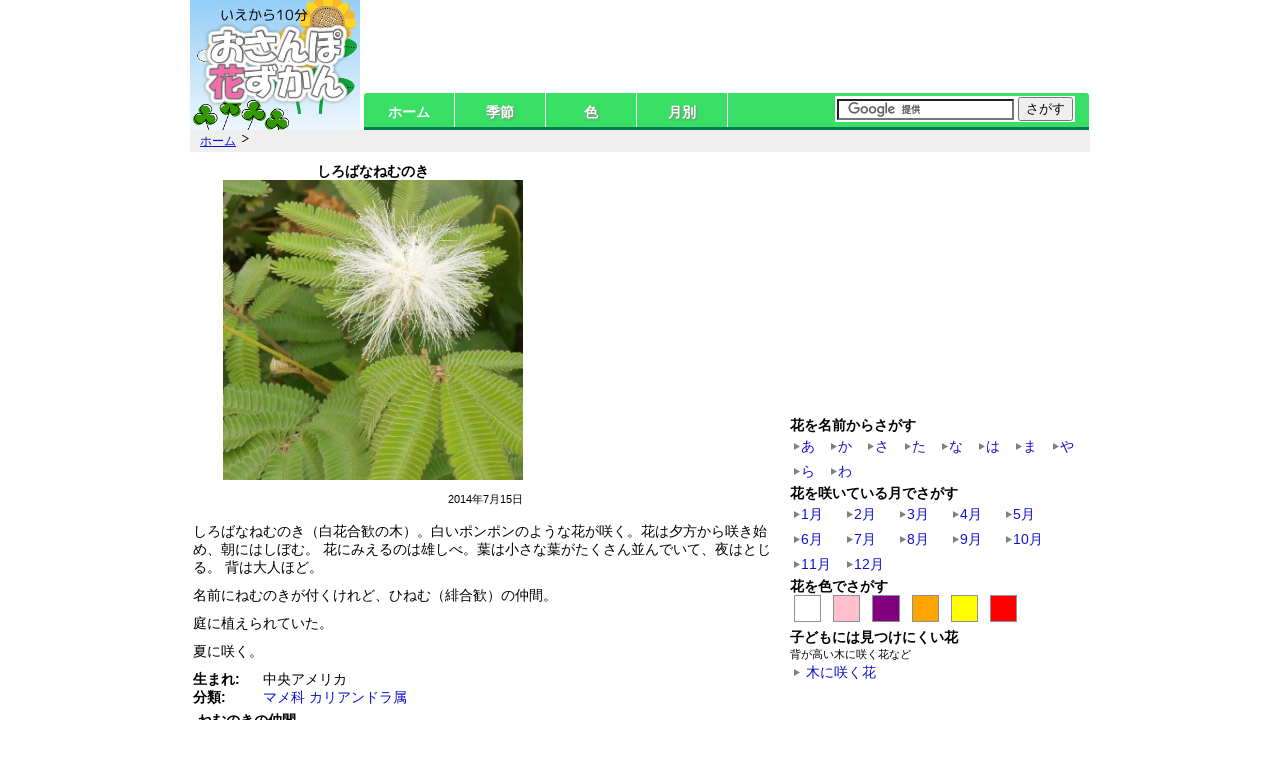

--- FILE ---
content_type: text/html
request_url: https://flowers.hasma.jp/hflowers/01/a01119/
body_size: 9604
content:
<!DOCTYPE html>
<html lang="ja">
<head>
<meta charset="utf-8">
<meta http-equiv="Content-Type" content="text/html;charset=utf-8">
<meta http-equiv="imagetoolbar" content="no">
<meta name="viewport" content="width=device-width, initial-scale=1.0">
<title>白花合歓の木</title>
<!--[if lte IE 8]>
<script src="../../../js/html5.js" type="text/javascript"></script>
<script src="https://css3-mediaqueries-js.googlecode.com/svn/trunk/css3-mediaqueries.js"></script>
<![endif]-->
<!--[if lte IE 9]>
<script src="../../../js/matchMedia.js" type="text/javascript"></script>
<![endif]-->
<link rel="stylesheet" type="text/css" href="../../../css/html5reset.css" media="all">
<link rel="stylesheet" type="text/css" href="../../../css/layout.css" media="all">
<script src="https://ajax.googleapis.com/ajax/libs/jquery/1.10.2/jquery.min.js"></script>
<script src="../../../js/jquery.modal.min.js"></script>
<link rel="apple-touch-icon-precomposed" href="/favicon152.png">
<meta name="msapplication-TileColor" content="#FFFFFF">
<meta name="msapplication-TileImage" content="/favicon144.png">
</head>
<body>
<div id="container">

<header>
<a href="/"><h1>おさんぽ花図鑑</h1></a>

<div id="gnavi">
<div id="search-top"><form action="https://www.google.co.jp/cse" id="cse-search-box">
  <div>
    <input type="hidden" name="cx" value="partner-pub-7796594452065114:2976423381" />
    <input type="hidden" name="ie" value="UTF-8" />
    <input type="text" name="q" size="20" />
    <input type="submit" name="sa" value="さがす" />
  </div>
</form>

<script type="text/javascript" src="https://www.google.co.jp/coop/cse/brand?form=cse-search-box&amp;lang=ja"></script></div>
<nav>
<ul>
  <li><a href="/">ホーム</a></li>
  <li class="label">季節
    <ul>
      <li><a href="/seasons/spring/">春</a></li>
      <li><a href="/seasons/summer/">夏</a></li>
      <li><a href="/seasons/autumn/">秋</a></li>
      <li><a href="/seasons/winter/">冬</a></li>
    </ul>
  </li>
  <li class="label">色
    <ul>
      <li><a href="/colors/white/">白</a></li>
      <li><a href="/colors/pink/">ピンク</a></li>
      <li><a href="/colors/orange/">オレンジ</a></li>
      <li><a href="/colors/yellow/">黄色</a></li>
      <li><a href="/colors/purple/">紫・青</a></li>
      <li><a href="/colors/red/">赤</a></li>
    </ul>
  </li>
  <li class="label">月別
    <ul>
      <li><a href="/seasons/jan/">1月</a></li>
      <li><a href="/seasons/feb/">2月</a></li>
      <li><a href="/seasons/mar/">3月</a></li>
      <li><a href="/seasons/apr/">4月</a></li>
      <li><a href="/seasons/may/">5月</a></li>
      <li><a href="/seasons/jun/">6月</a></li>
      <li><a href="/seasons/jul/">7月</a></li>
      <li><a href="/seasons/aug/">8月</a></li>
      <li><a href="/seasons/sep/">9月</a></li>
      <li><a href="/seasons/oct/">10月</a></li>
      <li><a href="/seasons/nov/">11月</a></li>
      <li><a href="/seasons/dec/">12月</a></li>
   </ul></li>
</ul>
</nav>

</div>
<!-- end of gnavi -->
<div id="tocnavi"><span class="pop_ctrl icon-toc"></span>
<ul>
<p>季節や花色でさがす</p>
	<li><a href="/seasons/spring/?n=t">春</a></li>
	<li><a href="/seasons/summer/?n=t">夏</a></li>
	<li><a href="/seasons/autumn/?n=t">秋</a></li>
	<li><a href="/seasons/winter/?n=t">冬</a></li><br>
	<li><a href="/colors/white/?n=t">白色</a></li>
	<li><a href="/colors/pink/?n=t">ピンク</a></li>
	<li><a href="/colors/orange/?n=t">オレンジ</a></li>
	<li><a href="/colors/yellow/?n=t">黄色</a></li>
	<li><a href="/colors/purple/?n=t">紫・青</a></li>
	<li><a href="/colors/red/?n=t">赤色</a></li><br>
	<li><a href="/seasons/jan/?n=t">1月</a></li>
	<li><a href="/seasons/feb/?n=t">2月</a></li>
	<li><a href="/seasons/mar/?n=t">3月</a></li>
	<li><a href="/seasons/apr/?n=t">4月</a></li>
	<li><a href="/seasons/may/?n=t">5月</a></li>
	<li><a href="/seasons/jun/?n=t">6月</a></li>
	<li><a href="/seasons/jul/?n=t">7月</a></li>
	<li><a href="/seasons/aug/?n=t">8月</a></li>
	<li><a href="/seasons/sep/?n=t">9月</a></li>
	<li><a href="/seasons/oct/?n=t">10月</a></li>
	<li><a href="/seasons/nov/?n=t">11月</a></li>
	<li><a href="/seasons/dec/?n=t">12月</a></li>
</ul>
</div>

<nav>
<ul>
<li><a href="../../../">ホーム</a></li>
</ul>
</nav>
</header>


<div id="main" class="clearfix">

<div id="contents">

<article>
<div id="brother" class="clearfix">
<div id="mainvisual">
<h1>しろばなねむのき</h1>
<img src="../img/a01119.jpg" width="300" height="300" alt="しろばなねむのき" title="しろばなねむのき">
<p><time datetime="2014-07-15">2014年7月15日</time></p>
</div>
<!--
<div id="ocolors">
<h2>色ちがいなど</h2>
<a href="../../00/a00923/"><img src="../../00/img/a00923.jpg" width="100" height="100" alt="赤色"></a>
</div>-->
</div>
<!-- end of brother -->

<p>しろばなねむのき（白花合歓の木）。白いポンポンのような花が咲く。花は夕方から咲き始め、朝にはしぼむ。
花にみえるのは雄しべ。葉は小さな葉がたくさん並んでいて、夜はとじる。
背は大人ほど。</p>
<p>名前にねむのきが付くけれど、ひねむ（緋合歓）の仲間。</p>
<p>庭に植えられていた。</p>
<p>夏に咲く。</p>
<div id="attr">
<dl>
<dt>生まれ:</dt>
<dd>中央アメリカ</dd>
<dt>分類:</dt>
<dd><a href="../../../family/fabaceae/">マメ科</a> <a href="../../../family/fabaceae/#calliandra">カリアンドラ属</a></dd>
<!--
常緑低木
Fabaceae
Calliandra portoricensis (Jacq.) Benth.
White powder puff
-->
</dl>
</div>

<nav id="family">
<h2>ねむのきの仲間</h2>
<ul>
<li><a href="../a01262/"><img src="../img/a01262.jpg" width="100" height="100" alt="ねむのき" title="ねむのき">
<p>ねむのき</p></a></li>
<li><a href="../../00/a00987/"><img src="../../00/img/a00987.jpg" width="100" height="100" alt="ひねむ" title="ひねむ">
<p>ひねむ</p></a></li>
</ul>
</nav>
<!-- end of family -->

<nav id="onavi">
<h2><a href="../../../seasons/summer/">同じころ咲いている花</a></h2>
<dl>
<dt>似た色の花:</dt>
<dd><a class="white" href="../../../seasons/summer/#white">白色</a></dd>
<!--
<dt>花の大きさ:</dt>
<dd><a href="../../../attribute/small/#summer">小さい</a></dd>
-->
</dl>
</nav>
<!-- end of onavi -->

</article>

<script async src="//pagead2.googlesyndication.com/pagead/js/adsbygoogle.js"></script>
<!-- example_responsive_1 -->
<ins class="adsbygoogle ad_main_res_1"
     style="display:block"
     data-ad-client="ca-pub-7796594452065114"
     data-ad-slot="4707495383"
     data-ad-format="auto"></ins>
<script>
(adsbygoogle = window.adsbygoogle || []).push({});
</script>


</div>
<!-- end of contents -->

<div id="sidebar">
<div id="adsense-side300">
<script async src="//pagead2.googlesyndication.com/pagead/js/adsbygoogle.js"></script>
<!-- corner300x250 -->
<ins class="adsbygoogle"
     style="width:300px;height:250px"
     data-ad-client="ca-pub-7796594452065114"
     data-ad-slot="4928813784"></ins>
<script>
(adsbygoogle = window.adsbygoogle || []).push({});
</script>
</div>
<!-- end of adsense-side300 -->


<div id="sidetoc">
<nav id="aiueolist">
<h2>花を名前からさがす</h2>
<ul>
<li><a href="/byname/a/">あ</a></li>
<li><a href="/byname/ka/">か</a></li>
<li><a href="/byname/sa/">さ</a></li>
<li><a href="/byname/ta/">た</a></li>
<li><a href="/byname/na/">な</a></li>
<li><a href="/byname/ha/">は</a></li>
<li><a href="/byname/ma/">ま</a></li>
<li><a href="/byname/ya/">や</a></li>
<li><a href="/byname/ra/">ら</a></li>
<li><a href="/byname/wa/">わ</a></li>
</ul>
</nav>
<nav id="monthlist">
<h2>花を咲いている月でさがす</h2>
<ul>
<li><a href="/seasons/jan/">1月</a></li>
<li><a href="/seasons/feb/">2月</a></li>
<li><a href="/seasons/mar/">3月</a></li>
<li><a href="/seasons/apr/">4月</a></li>
<li><a href="/seasons/may/">5月</a></li>
<li><a href="/seasons/jun/">6月</a></li>
<li><a href="/seasons/jul/">7月</a></li>
<li><a href="/seasons/aug/">8月</a></li>
<li><a href="/seasons/sep/">9月</a></li>
<li><a href="/seasons/oct/">10月</a></li>
<li><a href="/seasons/nov/">11月</a></li>
<li><a href="/seasons/dec/">12月</a></li>
</ul>
</nav>
<nav id="colorlist">
<h2>花を色でさがす</h2>
<ul>
<ul>
<li><a href="/colors/white/"><p class="white">白色</p></a></li>
<li><a href="/colors/pink/"><p class="pink">ピンク</p></a></li>
<li><a href="/colors/purple/"><p class="purple">紫・青</p></a></li>
<li><a href="/colors/orange/"><p class="orange">オレンジ</p></a></li>
<li><a href="/colors/yellow/"><p class="yellow">黄色</p></a></li>
<li><a href="/colors/red/"><p class="red">赤色</p></a></li>
</ul>
</nav>
</div>
<!-- end of sidetoc -->


<nav id="moregroup">
<h2>子どもには見つけにくい花</h2>
<p>背が高い木に咲く花など</p>
<ul>
<li><a href="../../../group/tree/#tree_jun">木に咲く花</a></li>
</ul>
</nav>

<!--
<nav id="ref">
<h2>参考</h2>
<ul>
<li><a class="external" target="_blank" href="http://ja.wikipedia.org/wiki/%E3%82%A2%E3%83%A1%E3%83%AA%E3%82%AB%E3%83%87%E3%82%A4%E3%82%B4">アメリカデイゴ</a> (Wikipedia)</li>
</ul>
</nav>
-->

</div>
<!-- end of sidebar -->

</div>
<!-- end of main -->

<nav id="bnavi" class="clearfix">
<ul>
<li><a href="/">ホーム</a></li>
<li><a href="/about/">このサイトについて</a></li>
<li><a href="/profile/">Profile</a></li>
</ul>
</nav>


<footer>
<img src="../../../img/copyright.png" width="300" height="18" alt="Copyright (C) Hasma Studio 2014">
</footer>

</div>
<!-- end of container -->
</body>
</html>


--- FILE ---
content_type: text/html; charset=utf-8
request_url: https://www.google.com/recaptcha/api2/aframe
body_size: 119
content:
<!DOCTYPE HTML><html><head><meta http-equiv="content-type" content="text/html; charset=UTF-8"></head><body><script nonce="blFSz6yiVN18XvcrAfr35Q">/** Anti-fraud and anti-abuse applications only. See google.com/recaptcha */ try{var clients={'sodar':'https://pagead2.googlesyndication.com/pagead/sodar?'};window.addEventListener("message",function(a){try{if(a.source===window.parent){var b=JSON.parse(a.data);var c=clients[b['id']];if(c){var d=document.createElement('img');d.src=c+b['params']+'&rc='+(localStorage.getItem("rc::a")?sessionStorage.getItem("rc::b"):"");window.document.body.appendChild(d);sessionStorage.setItem("rc::e",parseInt(sessionStorage.getItem("rc::e")||0)+1);localStorage.setItem("rc::h",'1768743236381');}}}catch(b){}});window.parent.postMessage("_grecaptcha_ready", "*");}catch(b){}</script></body></html>